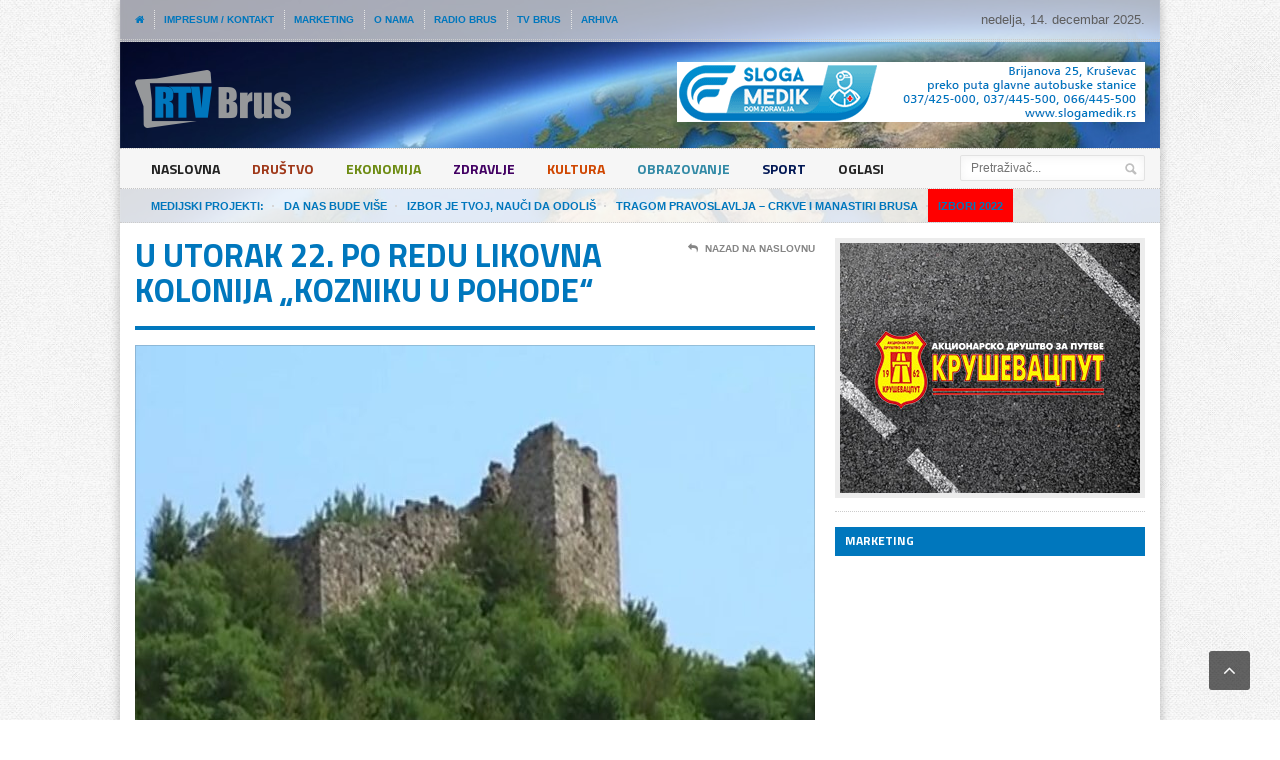

--- FILE ---
content_type: text/html; charset=UTF-8
request_url: http://www.rtvbrus.co.rs/kultura/u-utorak-22-po-redu-likovna-kolonija-kozniku-u-pohode-12006/
body_size: 32738
content:

<!DOCTYPE html>

<!--[if IE 7]>

<html class="ie ie7" lang="sr-RS">

<![endif]-->

<!--[if IE 8]>

<html class="ie ie8" lang="sr-RS">

<![endif]-->

<!--[if !(IE 7) | !(IE 8)  ]><!-->



<!-- BEGIN html -->

<html xmlns="http://www.w3.org/1999/xhtml" lang="sr-RS">

<!--<![endif]-->

	<!-- BEGIN head -->

	<head>

		<!-- Global site tag (gtag.js) - Google Analytics -->
<script async src="https://www.googletagmanager.com/gtag/js?id=UA-113293336-1"></script>
<script>
  window.dataLayer = window.dataLayer || [];
  function gtag(){dataLayer.push(arguments);}
  gtag('js', new Date());

  gtag('config', 'UA-113293336-1');
</script>


		<!-- Meta Tags -->

		<meta http-equiv="content-type" content="text/html; charset=UTF-8" />

		<meta name="viewport" content="width=device-width, initial-scale=1, maximum-scale=1" />

		

		<!-- Favicon -->

		
			<link rel="shortcut icon" href="http://www.rtvbrus.co.rs/wp-content/themes/rtvbrus/images/favicon.png" type="image/x-icon" />

		
		

		<link rel="alternate" type="application/rss+xml" href="http://www.rtvbrus.co.rs/feed/" title="RTV Brus poslednjih postova" />

		<link rel="alternate" type="application/rss+xml" href="http://www.rtvbrus.co.rs/comments/feed/" title="RTV Brus poslednjih komentara" />

		<link rel="pingback" href="http://www.rtvbrus.co.rs/xmlrpc.php" />



		<title>U utorak 22. po redu likovna kolonija „Kozniku u pohode“ &#8211; RTV Brus</title>
<link rel="stylesheet" id="wp-forecast-css" href="http://www.rtvbrus.co.rs/wp-content/plugins/wp-forecast/wp-forecast-default.css" type="text/css" media="screen" />
<link rel='dns-prefetch' href='//fonts.googleapis.com' />
<link rel='dns-prefetch' href='//s.w.org' />
<link rel="alternate" type="application/rss+xml" title="RTV Brus &raquo; dovod" href="http://www.rtvbrus.co.rs/feed/" />
<link rel="alternate" type="application/rss+xml" title="RTV Brus &raquo; dovod komentara" href="http://www.rtvbrus.co.rs/comments/feed/" />
		<script type="text/javascript">
			window._wpemojiSettings = {"baseUrl":"https:\/\/s.w.org\/images\/core\/emoji\/2.3\/72x72\/","ext":".png","svgUrl":"https:\/\/s.w.org\/images\/core\/emoji\/2.3\/svg\/","svgExt":".svg","source":{"concatemoji":"http:\/\/www.rtvbrus.co.rs\/wp-includes\/js\/wp-emoji-release.min.js?ver=8c9035913449a01dfafe8f5aac90f14b"}};
			!function(a,b,c){function d(a,b){var c=String.fromCharCode;l.clearRect(0,0,k.width,k.height),l.fillText(c.apply(this,a),0,0);var d=k.toDataURL();l.clearRect(0,0,k.width,k.height),l.fillText(c.apply(this,b),0,0);var e=k.toDataURL();return d===e}function e(a){var b;if(!l||!l.fillText)return!1;switch(l.textBaseline="top",l.font="600 32px Arial",a){case"flag":return!(b=d([55356,56826,55356,56819],[55356,56826,8203,55356,56819]))&&(b=d([55356,57332,56128,56423,56128,56418,56128,56421,56128,56430,56128,56423,56128,56447],[55356,57332,8203,56128,56423,8203,56128,56418,8203,56128,56421,8203,56128,56430,8203,56128,56423,8203,56128,56447]),!b);case"emoji":return b=d([55358,56794,8205,9794,65039],[55358,56794,8203,9794,65039]),!b}return!1}function f(a){var c=b.createElement("script");c.src=a,c.defer=c.type="text/javascript",b.getElementsByTagName("head")[0].appendChild(c)}var g,h,i,j,k=b.createElement("canvas"),l=k.getContext&&k.getContext("2d");for(j=Array("flag","emoji"),c.supports={everything:!0,everythingExceptFlag:!0},i=0;i<j.length;i++)c.supports[j[i]]=e(j[i]),c.supports.everything=c.supports.everything&&c.supports[j[i]],"flag"!==j[i]&&(c.supports.everythingExceptFlag=c.supports.everythingExceptFlag&&c.supports[j[i]]);c.supports.everythingExceptFlag=c.supports.everythingExceptFlag&&!c.supports.flag,c.DOMReady=!1,c.readyCallback=function(){c.DOMReady=!0},c.supports.everything||(h=function(){c.readyCallback()},b.addEventListener?(b.addEventListener("DOMContentLoaded",h,!1),a.addEventListener("load",h,!1)):(a.attachEvent("onload",h),b.attachEvent("onreadystatechange",function(){"complete"===b.readyState&&c.readyCallback()})),g=c.source||{},g.concatemoji?f(g.concatemoji):g.wpemoji&&g.twemoji&&(f(g.twemoji),f(g.wpemoji)))}(window,document,window._wpemojiSettings);
		</script>
		<style type="text/css">
img.wp-smiley,
img.emoji {
	display: inline !important;
	border: none !important;
	box-shadow: none !important;
	height: 1em !important;
	width: 1em !important;
	margin: 0 .07em !important;
	vertical-align: -0.1em !important;
	background: none !important;
	padding: 0 !important;
}
</style>
<link rel='stylesheet' id='contact-form-7-css'  href='http://www.rtvbrus.co.rs/wp-content/plugins/contact-form-7/includes/css/styles.css?ver=4.9.2' type='text/css' media='all' />
<link rel='stylesheet' id='google-fonts-2-css'  href='http://fonts.googleapis.com/css?family=Titillium+Web&#038;subset=latin%2Clatin-ext&#038;ver=8c9035913449a01dfafe8f5aac90f14b' type='text/css' media='all' />
<link rel='stylesheet' id='reset-css'  href='http://www.rtvbrus.co.rs/wp-content/themes/rtvbrus/css/reset.css?ver=8c9035913449a01dfafe8f5aac90f14b' type='text/css' media='all' />
<link rel='stylesheet' id='font-awesome-css'  href='http://www.rtvbrus.co.rs/wp-content/themes/rtvbrus/css/font-awesome.min.css?ver=8c9035913449a01dfafe8f5aac90f14b' type='text/css' media='all' />
<link rel='stylesheet' id='main-stylesheet-css'  href='http://www.rtvbrus.co.rs/wp-content/themes/rtvbrus/css/main-stylesheet.css?ver=8c9035913449a01dfafe8f5aac90f14b' type='text/css' media='all' />
<link rel='stylesheet' id='shortcode-css'  href='http://www.rtvbrus.co.rs/wp-content/themes/rtvbrus/css/shortcode.css?ver=8c9035913449a01dfafe8f5aac90f14b' type='text/css' media='all' />
<link rel='stylesheet' id='lightbox-css'  href='http://www.rtvbrus.co.rs/wp-content/themes/rtvbrus/css/lightbox.css?ver=8c9035913449a01dfafe8f5aac90f14b' type='text/css' media='all' />
<link rel='stylesheet' id='dat-menu-css'  href='http://www.rtvbrus.co.rs/wp-content/themes/rtvbrus/css/dat-menu.css?ver=8c9035913449a01dfafe8f5aac90f14b' type='text/css' media='all' />
<link rel='stylesheet' id='responsive-css'  href='http://www.rtvbrus.co.rs/wp-content/themes/rtvbrus/css/responsive.css?ver=8c9035913449a01dfafe8f5aac90f14b' type='text/css' media='all' />
<!--[if lt IE 8]>
<link rel='stylesheet' id='ie-only-styles-css'  href='http://www.rtvbrus.co.rs/wp-content/themes/rtvbrus/css/ie-ancient.css?ver=8c9035913449a01dfafe8f5aac90f14b' type='text/css' media='all' />
<![endif]-->
<link rel='stylesheet' id='dynamic-css-css'  href='http://www.rtvbrus.co.rs/wp-admin/admin-ajax.php?action=ot_dynamic_css&#038;ver=8c9035913449a01dfafe8f5aac90f14b' type='text/css' media='all' />
<link rel='stylesheet' id='style-css'  href='http://www.rtvbrus.co.rs/wp-content/themes/rtvbrus/style.css?ver=8c9035913449a01dfafe8f5aac90f14b' type='text/css' media='all' />
<script type='text/javascript'>
/* <![CDATA[ */
var ot = {"THEME_NAME":"legatus","adminUrl":"http:\/\/www.rtvbrus.co.rs\/wp-admin\/admin-ajax.php","gallery_id":"","galleryCat":"","imageUrl":"http:\/\/www.rtvbrus.co.rs\/wp-content\/themes\/rtvbrus\/images\/","cssUrl":"http:\/\/www.rtvbrus.co.rs\/wp-content\/themes\/rtvbrus\/css\/","themeUrl":"http:\/\/www.rtvbrus.co.rs\/wp-content\/themes\/rtvbrus"};
/* ]]> */
</script>
<script type='text/javascript' src='http://www.rtvbrus.co.rs/wp-includes/js/jquery/jquery.js?ver=1.12.4'></script>
<script type='text/javascript' src='http://www.rtvbrus.co.rs/wp-includes/js/jquery/jquery-migrate.min.js?ver=1.4.1'></script>
<script type='text/javascript' src='http://www.rtvbrus.co.rs/wp-content/plugins/wp-forecast/wpf_update.js?ver=9999'></script>
<script type='text/javascript' src='http://www.rtvbrus.co.rs/wp-admin/admin-ajax.php?action=ot_dynamic_js&#038;ver=1'></script>
<link rel='https://api.w.org/' href='http://www.rtvbrus.co.rs/wp-json/' />
<link rel="EditURI" type="application/rsd+xml" title="RSD" href="http://www.rtvbrus.co.rs/xmlrpc.php?rsd" />
<link rel="wlwmanifest" type="application/wlwmanifest+xml" href="http://www.rtvbrus.co.rs/wp-includes/wlwmanifest.xml" /> 
<link rel='prev' title='Medjunarodni dan secanja na Rome žrtve Holokausta u II Svetskom ratu' href='http://www.rtvbrus.co.rs/drustvo/medjunarodni-dan-secanja-na-rome-zrtve-holokausta-u-ii-svetskom-ratu-12003/' />
<link rel='next' title='Srpska pravoslavna crkva i vernici slave Blagu Mariju' href='http://www.rtvbrus.co.rs/drustvo/srpska-pravoslavna-crkva-i-vernici-slave-blagu-mariju-12007/' />

<link rel="canonical" href="http://www.rtvbrus.co.rs/kultura/u-utorak-22-po-redu-likovna-kolonija-kozniku-u-pohode-12006/" />
<link rel='shortlink' href='http://www.rtvbrus.co.rs/?p=12006' />
<link rel="alternate" type="application/json+oembed" href="http://www.rtvbrus.co.rs/wp-json/oembed/1.0/embed?url=http%3A%2F%2Fwww.rtvbrus.co.rs%2Fkultura%2Fu-utorak-22-po-redu-likovna-kolonija-kozniku-u-pohode-12006%2F" />
<link rel="alternate" type="text/xml+oembed" href="http://www.rtvbrus.co.rs/wp-json/oembed/1.0/embed?url=http%3A%2F%2Fwww.rtvbrus.co.rs%2Fkultura%2Fu-utorak-22-po-redu-likovna-kolonija-kozniku-u-pohode-12006%2F&#038;format=xml" />
		<style type="text/css" id="wp-custom-css">
			.izbori {background: #ff0000 !important;}		</style>
		



	<!-- END head -->

	

	<script async src="//pagead2.googlesyndication.com/pagead/js/adsbygoogle.js"></script>

<script>

  (adsbygoogle = window.adsbygoogle || []).push({

    google_ad_client: "ca-pub-2160386695051615",

    enable_page_level_ads: true

  });

</script>

	</head>

	

	<!-- BEGIN body -->

	<body class="post-template-default single single-post postid-12006 single-format-standard">

			

					<!-- BEGIN .boxed -->
		<div class="boxed active">
			
			<!-- BEGIN .header -->
			<div class="header">

				<!-- BEGIN .header-very-top -->
				<div class="header-very-top">

					<!-- BEGIN .wrapper -->
					<div class="wrapper">

						<div class="left">
							<ul class="ot-menu very-top-menu load-responsive" rel="Meni u vrhu"><li><a href="http://www.rtvbrus.co.rs" class="icon-text"><i class="fa fa-home"></i></a></li><li id="menu-item-875" class="menu-item menu-item-type-post_type menu-item-object-page single"><a href="http://www.rtvbrus.co.rs/impresum-kontakt/">Impresum / Kontakt</a></li>
<li id="menu-item-934" class="menu-item menu-item-type-post_type menu-item-object-page single"><a href="http://www.rtvbrus.co.rs/marketing/">Marketing</a></li>
<li id="menu-item-944" class="menu-item menu-item-type-post_type menu-item-object-page single"><a href="http://www.rtvbrus.co.rs/o-nama/">O nama</a></li>
<li id="menu-item-965" class="menu-item menu-item-type-post_type menu-item-object-page single"><a href="http://www.rtvbrus.co.rs/radio-brus/">Radio Brus</a></li>
<li id="menu-item-946" class="menu-item menu-item-type-post_type menu-item-object-page single"><a href="http://www.rtvbrus.co.rs/tv-brus/">TV Brus</a></li>
<li id="menu-item-912" class="menu-item menu-item-type-post_type menu-item-object-page single"><a href="http://www.rtvbrus.co.rs/arhiva/">Arhiva</a></li>
</ul>
						</div>

						
									<div class="right">
										nedelja, 14. decembar 2025.									</div>

						<div class="clear-float"></div>
						
					</div>
					<div class="double-split"></div>
				<!-- END .header-very-top -->
				</div>

				<!-- BEGIN .header-middle -->
				<div class="header-middle">
					<div class="wrapper">
													<div class="logo-image">
								<h1>RTV Brus</h1>
								<a href="http://www.rtvbrus.co.rs"><img class="logo" src="http://www.rtvbrus.co.rs/wp-content/themes/rtvbrus/images/logo.png" alt="RTV Brus" /></a>
							</div>
						
						
							<div class="banner">
								<div class="banner-block">
									<a href="#" target="_blank"><img src="http://media.rtvbrus.co.rs/2018/01/Sloga-Medik.png" alt="Sloga Medik" /></a>								</div>

															</div>

						
						<div class="clear-float"></div>
						
					</div>
				<!-- END .header-middle -->
				</div>

				<!-- BEGIN .header-menu -->
				<div class="header-menu thisisfixed">
					<div class="wrapper">
						<ul class="menu main-menu" ><li id="menu-item-868" class="normal-drop   no-description menu-item menu-item-type-post_type menu-item-object-page menu-item-home"><a href="http://www.rtvbrus.co.rs/">Naslovna</a></li>
<li id="menu-item-869" class="normal-drop   no-description menu-item menu-item-type-taxonomy menu-item-object-category" style="background:#9f3819; color:#9f3819; "><a href="http://www.rtvbrus.co.rs/rubrike/drustvo/">Društvo</a></li>
<li id="menu-item-870" class="normal-drop   no-description menu-item menu-item-type-taxonomy menu-item-object-category" style="background:#6d8b13; color:#6d8b13; "><a href="http://www.rtvbrus.co.rs/rubrike/ekonomija/">Ekonomija</a></li>
<li id="menu-item-874" class="normal-drop   no-description menu-item menu-item-type-taxonomy menu-item-object-category" style="background:#420063; color:#420063; "><a href="http://www.rtvbrus.co.rs/rubrike/zdravlje/">Zdravlje</a></li>
<li id="menu-item-871" class="normal-drop   no-description menu-item menu-item-type-taxonomy menu-item-object-category current-post-ancestor current-menu-parent current-post-parent" style="background:#cf4600; color:#cf4600; "><a href="http://www.rtvbrus.co.rs/rubrike/kultura/">Kultura</a></li>
<li id="menu-item-872" class="normal-drop   no-description menu-item menu-item-type-taxonomy menu-item-object-category" style="background:#338aa6; color:#338aa6; "><a href="http://www.rtvbrus.co.rs/rubrike/obrazovanje/">Obrazovanje</a></li>
<li id="menu-item-873" class="normal-drop   no-description menu-item menu-item-type-taxonomy menu-item-object-category" style="background:#021855; color:#021855; "><a href="http://www.rtvbrus.co.rs/rubrike/sport/">Sport</a></li>
<li id="menu-item-9998" class="normal-drop   no-description menu-item menu-item-type-taxonomy menu-item-object-category"><a href="http://www.rtvbrus.co.rs/rubrike/oglasi/">Oglasi</a></li>
</ul>
													<div class="right menu-search">
								<form method="get" action="http://www.rtvbrus.co.rs" name="searchform" >
									<input type="text" value="" placeholder="Pretraživač..." name="s" id="s"/>
									<input type="submit" class="search-button" value="&nbsp;" />
								</form>
							</div>
						
						<div class="clear-float"></div>

					</div>
				<!-- END .header-menu -->
				</div>

				<!-- BEGIN .header-undermenu -->
				<div class="header-undermenu">
					<div class="wrapper">
							<ul class="secondary-menu" ><li id="menu-item-10119" class="menu-item menu-item-type-post_type menu-item-object-page menu-item-10119"><a href="http://www.rtvbrus.co.rs/svi-medijski-projekti/"><i>Medijski projekti:</i></a></li>
<li id="menu-item-12635" class="menu-item menu-item-type-taxonomy menu-item-object-category menu-item-12635"><a href="http://www.rtvbrus.co.rs/rubrike/medijski-projekti/da-nas-bude-vise/"><i>Da nas bude više</i></a></li>
<li id="menu-item-10216" class="menu-item menu-item-type-taxonomy menu-item-object-category menu-item-10216"><a href="http://www.rtvbrus.co.rs/rubrike/medijski-projekti/izbor-je-tvoj-nauci-da-odolis/"><i>IZBOR JE TVOJ, NAUČI DA ODOLIŠ</i></a></li>
<li id="menu-item-10408" class="menu-item menu-item-type-taxonomy menu-item-object-category menu-item-10408"><a href="http://www.rtvbrus.co.rs/rubrike/medijski-projekti/tragom-pravoslavlja-crkve-i-manastiri-brusa/"><i>Tragom pravoslavlja &#8211; crkve i manastiri Brusa</i></a></li>
<li id="menu-item-11255" class="izbori menu-item menu-item-type-taxonomy menu-item-object-category menu-item-11255"><a href="http://www.rtvbrus.co.rs/rubrike/izbori-2022/"><i>Izbori 2022</i></a></li>
</ul>						
						<div class="clear-float"></div>

					</div>
				<!-- END .header-undermenu -->
				</div>
				
			<!-- END .header -->
			</div>


	

			<!-- BEGIN .content -->
			<div class="content">
				
				<!-- BEGIN .wrapper -->
				<div class="wrapper">
						
					
					<!-- BEGIN .main-content-left -->
					<div class="main-content-left">
																						


			<div class="content-article-title">
			<h2>U utorak 22. po redu likovna kolonija „Kozniku u pohode“</h2>
			<div class="right-title-side">
				<a href="http://www.rtvbrus.co.rs"><i class="fa fa-reply"></i>Nazad na naslovnu</a>
							</div>
		</div>
	 				
			<div class="main-article-content">
									<div class="article-photo">
				<img class="setborder" src="https://media.rtvbrus.co.rs/2019/08/BUBILI-Koznik.mpg_snapshot_02.35.444-680x500_c.jpg" alt="U utorak 22. po redu likovna kolonija „Kozniku u pohode“" />	</div>
									<!-- BEGIN .article-controls -->
					<div class="article-controls">
													<div class="date">
								<div class="calendar-date">03. avgusta</div>
								<div class="calendar-time">
									<font>12:16</font>
									<font>2022</font>
								</div>
							</div>
												<div class="right-side">
															<div class="colored">
																								<a href="javascript:printArticle();" class="icon-link"><i class="fa fa-print"></i>Štampanje sadržaja</a>
																							</div>
							
							<div>
								<a  href="http://www.rtvbrus.co.rs/author/rtvbrus/" title="Članci od RTV Brus" rel="author" class="icon-link"><i class="fa fa-user"></i> Autor: RTV Brus</a>															</div>
						</div>

						<div class="clear-float"></div>

					<!-- END .article-controls -->
					</div>
								<!-- BEGIN .shortcode-content -->
				<div class="shortcode-content">
							
					<p style="text-align: justify;">Istorijsko blago Srbije, smešteno na obroncima Kopaonika, srednjevekovni grad Koznik, decenijska je inspiracija umetnicima – slikarima, pesnicima, glumcima, ali i putnicima koji se zateknu u kopaoničkom kraju. Jedna od manifestacija koje slave lepotu, istorijsku i kulturnu vrednost ovog utvrđenja je i pesničko-likovna kolonija „Kozniku u pohode“ koja se već 22 godine održava početkom avgusta u organizaciji Centra za kulturu a pod pokroviteljstvom opštine Brus.</p>
		
				<!-- END .shortcode-content -->
				</div>
					
			</div>
			<!-- BEGIN .main-nosplit -->
			<div class="main-nosplit">
																				
					<div class="article-share-bottom" id="share">
				
				<b>Podeli</b>

				<span class="social-icon">
					<a href="http://www.facebook.com/sharer/sharer.php?u=http://www.rtvbrus.co.rs/kultura/u-utorak-22-po-redu-likovna-kolonija-kozniku-u-pohode-12006/" data-url="http://www.rtvbrus.co.rs/kultura/u-utorak-22-po-redu-likovna-kolonija-kozniku-u-pohode-12006/" class="social-button ot-share" style="background:#495fbd;"><i class="fa fa-facebook"></i><font>Podeli</font></a>
					
				</span>

				<span class="social-icon">
					<a href="#" data-hashtags="" data-url="http://www.rtvbrus.co.rs/kultura/u-utorak-22-po-redu-likovna-kolonija-kozniku-u-pohode-12006/" data-via="" data-text="U utorak 22. po redu likovna kolonija „Kozniku u pohode“" class="social-button ot-tweet" style="background:#43bedd;"><i class="fa fa-twitter"></i><font>Tvitni</font></a>
					
				</span>

				<span class="social-icon">
					<a href="https://plus.google.com/share?url=http://www.rtvbrus.co.rs/kultura/u-utorak-22-po-redu-likovna-kolonija-kozniku-u-pohode-12006/" class="social-button ot-pluss" style="background:#df6149;"><i class="fa fa-google-plus"></i><font>+1</font></a>
					
				</span>

				<span class="social-icon">
					<a href="http://pinterest.com/pin/create/button/?url=http://www.rtvbrus.co.rs/kultura/u-utorak-22-po-redu-likovna-kolonija-kozniku-u-pohode-12006/&media=https://media.rtvbrus.co.rs/2019/08/BUBILI-Koznik.mpg_snapshot_02.35.444.jpg&description=U utorak 22. po redu likovna kolonija „Kozniku u pohode“" data-url="http://www.rtvbrus.co.rs/kultura/u-utorak-22-po-redu-likovna-kolonija-kozniku-u-pohode-12006/" class="social-button ot-pin" style="background:#d23131;"><i class="fa fa-pinterest"></i><font>Podeli</font></a>

				</span>

				<span class="social-icon">
					<a href="http://www.linkedin.com/shareArticle?mini=true&url=http://www.rtvbrus.co.rs/kultura/u-utorak-22-po-redu-likovna-kolonija-kozniku-u-pohode-12006/&title=U utorak 22. po redu likovna kolonija „Kozniku u pohode“" class="social-button ot-link" style="background:#264c84;" data-url="http://www.rtvbrus.co.rs/kultura/u-utorak-22-po-redu-likovna-kolonija-kozniku-u-pohode-12006/"><i class="fa fa-linkedin"></i><font>Podeli</font></a>
					
				</span>

				<div class="clear-float"></div>

			</div>
							<!-- END .main-nosplit -->
			</div>
			

			
	<div class="content-article-title">
		<h2>Iz iste rubrike</h2>
		<div class="right-title-side">
			<a href="#top"><i class="fa fa-angle-up"></i>Vrati na vrh</a>
		</div>
	</div>

	<div class="related-block">
		
		<!-- BEGIN .article-array -->
		<ul class="article-array">
						<li>
					<a href="http://www.rtvbrus.co.rs/kultura/bruski-centar-za-kulturu-pripremio-bogat-repertoar-za-jun-11781/">Bruski Centar za kulturu pripremio bogat repertoar za jun</a>
									</li>
							<li>
					<a href="http://www.rtvbrus.co.rs/kultura/zlatne-ruke-zivadinke-cajic-2771/">“Zlatne ruke” Živadinke Čajić</a>
									</li>
							<li>
					<a href="http://www.rtvbrus.co.rs/kultura/najava-kulturna-bastina-balkana-3183/">Najava “Kulturna baština Balkana”</a>
									</li>
					
		<!-- END .article-array -->
		</ul>
		<div class="split-line"></div>

	</div>


											<!-- END .main-content-left -->
					</div>

					
									<!-- BEGIN .main-content-right -->
					<div class="main-content-right">

													<!-- BEGIN .main-nosplit -->
							<div class="main-nosplit">
								<div class="widget-1 first panel"><div class="banner">
					<div class="banner-block">
						<a href="http://www.krusevacput.co.rs" target="_blank"><img src="http://media.rtvbrus.co.rs/2018/01/krusevac_put_baner.jpg" alt="Banner"/></a>
					</div></div></div><div class="widget_text widget-2 panel"><h3>Marketing</h3><div class="textwidget custom-html-widget"><script async src="//pagead2.googlesyndication.com/pagead/js/adsbygoogle.js"></script>
<!-- Baner 300x250 -->
<ins class="adsbygoogle"
     style="display:inline-block;width:300px;height:250px"
     data-ad-client="ca-pub-2160386695051615"
     data-ad-slot="5036862008"></ins>
<script>
(adsbygoogle = window.adsbygoogle || []).push({});
</script></div></div>		
	<div class="widget-3 last panel">		<h3>Najnovije vesti</h3>		<div>
												<!-- BEGIN .article-middle-block -->
			<div class="article-side-block">



									<div class="article-photo">
						<a href="http://www.rtvbrus.co.rs/drustvo/u-brusu-odrzana-prezentacija-javnog-poziva-za-sufinansiranje-mera-energetske-sanacije-porodicnih-kuca-i-stanova-19221/" title="Prikaži sliku">
							<img src="http://www.rtvbrus.co.rs/wp-content/themes/rtvbrus/images/no-image-310x150.jpg" class="malaslika" alt="U Brusu održana prezentacija Javnog poziva za sufinansiranje mera energetske sanacije porodičnih kuća i stanova" title="U Brusu održana prezentacija Javnog poziva za sufinansiranje mera energetske sanacije porodičnih kuća i stanova" />
						</a>
					</div>
							
				<div class="article-header">
					<h4><a href="http://www.rtvbrus.co.rs/drustvo/u-brusu-odrzana-prezentacija-javnog-poziva-za-sufinansiranje-mera-energetske-sanacije-porodicnih-kuca-i-stanova-19221/">U Brusu održana prezentacija Javnog poziva za sufinansiranje mera energetske sanacije porodičnih kuća i stanova</a></h4>
                </div>

			<!-- END .article-middle-block -->
			</div>


									<!-- BEGIN .article-middle-block -->
			<div class="article-side-block">



									<div class="article-photo">
						<a href="http://www.rtvbrus.co.rs/drustvo/bruski-srednjoskolci-na-naucnom-kampu-istrazivacke-stanice-petnica-19214/" title="Prikaži sliku">
							<img src="https://media.rtvbrus.co.rs/2019/10/Srednja-skola-310x150_c.jpg" class="malaslika" alt="Bruski srednjoškolci na Naučnom kampu Istraživačke stanice Petnica" title="Bruski srednjoškolci na Naučnom kampu Istraživačke stanice Petnica" />
						</a>
					</div>
							
				<div class="article-header">
					<h4><a href="http://www.rtvbrus.co.rs/drustvo/bruski-srednjoskolci-na-naucnom-kampu-istrazivacke-stanice-petnica-19214/">Bruski srednjoškolci na Naučnom kampu Istraživačke stanice Petnica</a></h4>
                </div>

			<!-- END .article-middle-block -->
			</div>


									<!-- BEGIN .article-middle-block -->
			<div class="article-side-block">



									<div class="article-photo">
						<a href="http://www.rtvbrus.co.rs/drustvo/zakazana-javna-prezentacija-programa-za-energetsku-sanaciju-stambenih-objekata-19210/" title="Prikaži sliku">
							<img src="https://media.rtvbrus.co.rs/2025/12/energy-label-6156377-640-310x150_c.png" class="malaslika" alt="Zakazana Javna prezentacija Programa za energetsku sanaciju stambenih objekata" title="Zakazana Javna prezentacija Programa za energetsku sanaciju stambenih objekata" />
						</a>
					</div>
							
				<div class="article-header">
					<h4><a href="http://www.rtvbrus.co.rs/drustvo/zakazana-javna-prezentacija-programa-za-energetsku-sanaciju-stambenih-objekata-19210/">Zakazana Javna prezentacija Programa za energetsku sanaciju stambenih objekata</a></h4>
                </div>

			<!-- END .article-middle-block -->
			</div>


									<!-- BEGIN .article-middle-block -->
			<div class="article-side-block">



									<div class="article-photo">
						<a href="http://www.rtvbrus.co.rs/nekategorizovano/javna-rasprava-o-predlogu-odluke-o-budzetu-opstine-brus-za-narednu-godinu-19195/" title="Prikaži sliku">
							<img src="https://media.rtvbrus.co.rs/2025/12/bscap0068-310x150_c.jpg" class="malaslika" alt="Javna rasprava o Predlogu Odluke o budžetu opštine Brus za narednu godinu" title="Javna rasprava o Predlogu Odluke o budžetu opštine Brus za narednu godinu" />
						</a>
					</div>
							
				<div class="article-header">
					<h4><a href="http://www.rtvbrus.co.rs/nekategorizovano/javna-rasprava-o-predlogu-odluke-o-budzetu-opstine-brus-za-narednu-godinu-19195/">Javna rasprava o Predlogu Odluke o budžetu opštine Brus za narednu godinu</a></h4>
                </div>

			<!-- END .article-middle-block -->
			</div>


									<!-- BEGIN .article-middle-block -->
			<div class="article-side-block">



									<div class="article-photo">
						<a href="http://www.rtvbrus.co.rs/drustvo/u-narodnoj-biblioteci-promovisan-roman-otkup-potkupa-19186/" title="Prikaži sliku">
							<img src="https://media.rtvbrus.co.rs/2025/12/bscap0075-310x150_c.jpg" class="malaslika" alt="U Narodnoj biblioteci promovisan roman &#8222;Otkup potkupa&#8220;" title="U Narodnoj biblioteci promovisan roman &#8222;Otkup potkupa&#8220;" />
						</a>
					</div>
							
				<div class="article-header">
					<h4><a href="http://www.rtvbrus.co.rs/drustvo/u-narodnoj-biblioteci-promovisan-roman-otkup-potkupa-19186/">U Narodnoj biblioteci promovisan roman &#8222;Otkup potkupa&#8220;</a></h4>
                </div>

			<!-- END .article-middle-block -->
			</div>


					</div>
	
	</div>		
	
      							<!-- END .main-nosplit -->
							</div>
																													<!-- END .main-content-right -->
					</div>
					
					<div class="clear-float"></div>
					
				<!-- END .wrapper -->
				</div>
				
			<!-- BEGIN .content -->
			</div>

				
			<!-- BEGIN .footer -->
			<div class="footer">
				
				<!-- BEGIN .wrapper -->
				<div class="wrapper">
					
						

					<!-- BEGIN .footer-content -->
					<div class="footer-content">
													<div class="footer-menu">
								<ul class="load-responsive" rel="Meni u futeru"><li id="menu-item-931" class="yt menu-item menu-item-type-custom menu-item-object-custom menu-item-931"><a target="_blank" href="https://www.youtube.com/channel/UCKSgdXDpIklAydr9TIQCIyQ/videos">YouTube</a></li>
<li id="menu-item-932" class="fb menu-item menu-item-type-custom menu-item-object-custom menu-item-932"><a target="_blank" href="https://www.facebook.com/radiotelevizijabrus">Facebook</a></li>
<li id="menu-item-974" class="googleplus menu-item menu-item-type-custom menu-item-object-custom menu-item-974"><a target="_blank" href="https://plus.google.com/u/0/113041790386319312757">Google+</a></li>
</ul>							</div>
						
						
						<div class="left">© 2017 - 2022 Sva prava su zadrzana <b>RTV Brus</b></div>
						
						<div class="right">Pokreće Kum</div>
						
						<div class="clear-float"></div>
						
					<!-- END .footer-content -->
					</div>

					
				<!-- END .wrapper -->
				</div>
				
			<!-- END .footer -->
			</div>
			
		<!-- END .boxed -->
		</div>
		<div class="lightbox">
			<div class="lightcontent-loading">
				<h2 class="light-title">Učitavanje...</h2>
				<a href="#" onclick="javascript:lightboxclose();" class="light-close"><i class="fa fa-times"></i>Zatvori prozor</a>
				<div class="loading-box">
					<h3>Učitavanje sadržaja... Sačekajte!</h3>
					<span>Ovo može da potraje koji trenutak.</span>
					<span class="loading-image"><img src="http://www.rtvbrus.co.rs/wp-content/themes/rtvbrus/images/loading.gif" title="" alt="" /></span>
				</div>
			</div>
			<div class="lightcontent"></div>
		</div>

	<script type='text/javascript'>
/* <![CDATA[ */
var wpcf7 = {"apiSettings":{"root":"http:\/\/www.rtvbrus.co.rs\/wp-json\/contact-form-7\/v1","namespace":"contact-form-7\/v1"},"recaptcha":{"messages":{"empty":"Molimo vas potvrdite da niste robot."}}};
/* ]]> */
</script>
<script type='text/javascript' src='http://www.rtvbrus.co.rs/wp-content/plugins/contact-form-7/includes/js/scripts.js?ver=4.9.2'></script>
<script type='text/javascript' src='http://www.rtvbrus.co.rs/wp-includes/js/jquery/ui/effect.min.js?ver=1.11.4'></script>
<script type='text/javascript' src='http://www.rtvbrus.co.rs/wp-includes/js/jquery/ui/effect-slide.min.js?ver=1.11.4'></script>
<script type='text/javascript' src='http://www.rtvbrus.co.rs/wp-content/themes/rtvbrus/js/admin/jquery.c00kie.js?ver=1.0'></script>
<script type='text/javascript' src='http://www.rtvbrus.co.rs/wp-content/themes/rtvbrus/js/jquery.floating_popup.1.3.min.js?ver=1.0'></script>
<script type='text/javascript' src='http://www.rtvbrus.co.rs/wp-content/themes/rtvbrus/js/theme-scripts.js?ver=8c9035913449a01dfafe8f5aac90f14b'></script>
<script type='text/javascript' src='http://www.rtvbrus.co.rs/wp-content/themes/rtvbrus/js/jquery.event.move.js?ver=1.3.1'></script>
<script type='text/javascript' src='http://www.rtvbrus.co.rs/wp-content/themes/rtvbrus/js/jquery.event.swipe.js?ver=8c9035913449a01dfafe8f5aac90f14b'></script>
<script type='text/javascript' src='http://www.rtvbrus.co.rs/wp-content/themes/rtvbrus/js/isotope.pkgd.min.js?ver=8c9035913449a01dfafe8f5aac90f14b'></script>
<script type='text/javascript' src='http://www.rtvbrus.co.rs/wp-includes/js/imagesloaded.min.js?ver=3.2.0'></script>
<script type='text/javascript' src='http://www.rtvbrus.co.rs/wp-includes/js/masonry.min.js?ver=3.3.2'></script>
<script type='text/javascript' src='http://www.rtvbrus.co.rs/wp-content/themes/rtvbrus/js/jquery.infinitescroll.min.js?ver=8c9035913449a01dfafe8f5aac90f14b'></script>
<script type='text/javascript' src='http://www.rtvbrus.co.rs/wp-content/themes/rtvbrus/js/lightbox.js?ver=8c9035913449a01dfafe8f5aac90f14b'></script>
<script type='text/javascript' src='http://www.rtvbrus.co.rs/wp-content/themes/rtvbrus/js/iscroll.js?ver=8c9035913449a01dfafe8f5aac90f14b'></script>
<script type='text/javascript' src='http://www.rtvbrus.co.rs/wp-content/themes/rtvbrus/js/modernizr.custom.50878.js?ver=8c9035913449a01dfafe8f5aac90f14b'></script>
<script type='text/javascript' src='http://www.rtvbrus.co.rs/wp-content/themes/rtvbrus/js/dat-menu.js?ver=8c9035913449a01dfafe8f5aac90f14b'></script>
<script type='text/javascript' src='http://www.rtvbrus.co.rs/wp-includes/js/comment-reply.min.js?ver=8c9035913449a01dfafe8f5aac90f14b'></script>
<script type='text/javascript' src='http://www.rtvbrus.co.rs/wp-content/themes/rtvbrus/js/ot_gallery.js?ver=1.0'></script>
<script type='text/javascript' src='http://www.rtvbrus.co.rs/wp-content/themes/rtvbrus/js/scripts.js?ver=1.0'></script>
<script type='text/javascript' src='http://www.rtvbrus.co.rs/wp-content/themes/rtvbrus/js/legatus.js?ver=1.0.0'></script>
<script type='text/javascript' src='http://www.rtvbrus.co.rs/wp-includes/js/wp-embed.min.js?ver=8c9035913449a01dfafe8f5aac90f14b'></script>
	<!-- END body -->
	</body>
<!-- END html -->
</html>

--- FILE ---
content_type: text/html; charset=utf-8
request_url: https://www.google.com/recaptcha/api2/aframe
body_size: 266
content:
<!DOCTYPE HTML><html><head><meta http-equiv="content-type" content="text/html; charset=UTF-8"></head><body><script nonce="23cXN2861E-jYz9u_abedw">/** Anti-fraud and anti-abuse applications only. See google.com/recaptcha */ try{var clients={'sodar':'https://pagead2.googlesyndication.com/pagead/sodar?'};window.addEventListener("message",function(a){try{if(a.source===window.parent){var b=JSON.parse(a.data);var c=clients[b['id']];if(c){var d=document.createElement('img');d.src=c+b['params']+'&rc='+(localStorage.getItem("rc::a")?sessionStorage.getItem("rc::b"):"");window.document.body.appendChild(d);sessionStorage.setItem("rc::e",parseInt(sessionStorage.getItem("rc::e")||0)+1);localStorage.setItem("rc::h",'1765704311434');}}}catch(b){}});window.parent.postMessage("_grecaptcha_ready", "*");}catch(b){}</script></body></html>

--- FILE ---
content_type: application/javascript
request_url: http://www.rtvbrus.co.rs/wp-content/themes/rtvbrus/js/theme-scripts.js?ver=8c9035913449a01dfafe8f5aac90f14b
body_size: 20895
content:
jQuery(document).scroll(function() {
	var position = jQuery(window).scrollTop();
	var windowHeight = jQuery(window).height();
	if(position <= 500) {
		jQuery("a[href='#top']").fadeOut('fast');
	}else{
		jQuery("a[href='#top']").fadeIn('fast');
	}
		
	if(position >= jQuery('.header .header-menu.thisisfixed').attr("rel")) {
		jQuery('.floatingmainmenu').show();
		jQuery('.floatingmainmenu_b').show();
	}else{
		jQuery('.floatingmainmenu').hide();
		jQuery('.floatingmainmenu_b').hide();
	}
});

var _legatus_slider_timer;

jQuery(document).ready(function() {
	jQuery("body").append("<a href='#top' class='backtopbutton'><span class='icon-text'><i class='fa fa-angle-up'></i></span></a>");

	jQuery("a[href='#top']").click(function() {
		jQuery("html, body").animate({ scrollTop: 0 }, "slow");
		return false;
	});

	jQuery("a[href='#top']").click(function(){
		jQuery("html, body").animate({ scrollTop: 0 }, "normal");
		return false;
	});

	start();

	// For image borders
	jQuery("img.setborder").each(function() {
		jQuery(this).wrap("<span class='set-image-border'>");
		jQuery(this).parent().css("margin", jQuery(this).css("margin")).css("padding", jQuery(this).css("padding")).css("float", jQuery(this).css("float"));
		if(jQuery(this).css("position") == "absolute"){
			jQuery(this).parent().css("position", "absolute");
			jQuery(this).css("position", "relative");
		}
		jQuery(this).css("margin", "0px").css("padding", "0px").css("float", "none").css("position", "relative");
	});

	jQuery('.gallery-preview-control').click(function(){
		var theElement = jQuery(this);
		var theList = theElement.parent().find('.gallery-thumbs > ul > li');
		var theFullsize = theElement.parent().find('ul.full-size > li');
		var theActive = theElement.parent().find('.gallery-thumbs > ul > li.active').index();
		if(theElement.attr("href") == "#gallery-left"){
			if(theActive <= 0){
				var prevElement = false;
			}else{
				var prevElement = true;
			}

			theList.each(function(){
				if(jQuery(this).index() == theActive){
					theFullsize.removeClass('active');
					jQuery(this).removeClass("active");
					if(prevElement){
						jQuery(this).prev().addClass("active");
						theFullsize.eq(jQuery(this).index()-1).addClass('active');
					}else{
						theList.eq(theList.size()-1).addClass("active");
						theFullsize.eq(theList.size()-1).addClass('active');
					}
				}
			});
		}else{
			if(theActive >= theList.size()-1){
				var nextElement = false;
			}else{
				var nextElement = true;
			}

			theList.each(function(){
				if(jQuery(this).index() == theActive){
					theFullsize.removeClass('active');
					jQuery(this).removeClass("active");
					if(nextElement){
						jQuery(this).next().addClass("active");
						theFullsize.eq(jQuery(this).index()+1).addClass('active');
					}else{
						theList.eq(0).addClass("active");
						theFullsize.eq(0).addClass('active');
					}
				}
			});
		}
		return false;
	});

	// jQuery('.youtube-video, .youtube-video iframe').click(function(){
	// 	jQuery(this).find("iframe").animate({width: 680, height: 383}, 'slow');
	// });


	// Legatus custom tooltips
	jQuery("body").append("<div id='_legatus-tooltip'></div>");
	jQuery(".legatus-tooltip").mouseenter(function(){
		if(jQuery(this).attr("title")){
			var offset = jQuery(this).offset();
			jQuery("#_legatus-tooltip").html(jQuery(this).attr("title"));
			jQuery(this).attr("title", "");
			jQuery("#_legatus-tooltip").addClass("active");
			jQuery("#_legatus-tooltip").css("left", offset.left+"px").css("top", offset.top+"px");
			var wii = (parseInt(jQuery(this).css("width"))/2);
			var wiiii = ((parseInt(jQuery("#_legatus-tooltip").css("width"))+parseInt(jQuery("#_legatus-tooltip").css("padding-right"))+parseInt(jQuery("#_legatus-tooltip").css("padding-left")))/2);
			//alert(wii);
			jQuery("#_legatus-tooltip").css("margin-left", ((wiiii-wii)*(-1))+"px");
		}
	}).mouseleave(function(){
		jQuery("#_legatus-tooltip").removeClass("active");
		jQuery(this).attr("title", jQuery("#_legatus-tooltip").html());
		//jQuery("#_legatus-tooltip").html("");
	});


	// For slider
	if(jQuery(".slider-container")){
		// Builds slider controls
		var this_count = jQuery(".slider-container .slider-content ul li").size();
		jQuery(".slider-container .slider-content ul li").each(function () {
			if(jQuery(this).index() == 0){var clss = " active";}else{var clss = "";}
			jQuery("ul.slider-controls").append("<li class='slider-control"+clss+"'><a href='#'>"+(jQuery(this).index())+"</a></li>");
		});

		// Slider controls
		jQuery(".slider-controls a").click(function (){
			stopSlider();
			var this_index = jQuery(this).parent().index();
			var this_height = jQuery(".slider-container .slider-content ul li").height();
			jQuery(this).parent().parent().find("li").removeClass("active");
			jQuery(this).parent().addClass("active");
			jQuery(".slider-container .slider-content ul").css("top", "-"+(this_index*this_height)+"px");
			return false;
		});

		// Slider loading bar
		if(_legatus_slider_autostart){
			setTimeout("startSlider()", _legatus_slider_interval);
			if(_legatus_slider_loading){
				jQuery(".slider-container .slider-content").append("<div class='slider-loading'></div>");
				sliderLoading();
			}
		}
	}

	window.startposvv = parseInt(jQuery(".images-scroll").css("margin-left"));

	jQuery(".images-scroll li a").click(function() {
		jQuery(this).parent().parent().find("li").removeClass("active");
		jQuery(this).parent().addClass("active");
		jQuery(this).parent().parent().parent().find(".images-content > li").removeClass("active");
		jQuery(this).parent().parent().parent().find(".images-content > li").eq(jQuery(this).parent().index()).addClass("active");
		var step = ((-250)*(jQuery(this).parent().index()))+window.startposvv;
		//alert(step);
		jQuery(this).parent().parent().css("margin-left", step+"px");
		return false;
	});
	



	jQuery(".gallery-navi-right").click(function (){
		var thiscount = parseInt(jQuery(this).parent().find("ul li").size())-1;
		var thisindex = parseInt(jQuery(this).parent().find("ul li.active").index());
		var thisnext = (thisindex >= thiscount)?(0):(thisindex+1);
		
		jQuery(this).parent().find("ul li.active").addClass("current");
		jQuery(this).parent().find("ul li.current").removeClass("active");
		jQuery(this).parent().find("ul li").eq(thisnext).addClass("active");
		jQuery(this).parent().find("ul li.current").removeClass("current");
		return false;
	});
	
	jQuery(".gallery-navi-left").click(function (){
		var thiscount = parseInt(jQuery(this).parent().find("ul li").size())-1;
		var thisindex = parseInt(jQuery(this).parent().find("ul li.active").index());
		var thisnext = (thisindex <= 0)?(thiscount):(thisindex-1);
		
		jQuery(this).parent().find("ul li.active").addClass("current");
		jQuery(this).parent().find("ul li.current").removeClass("active");
		jQuery(this).parent().find("ul li").eq(thisnext).addClass("active");
		jQuery(this).parent().find("ul li.current").removeClass("current");
		return false;
	});



	jQuery("#calendar_wrap tbody td").each(function() {
		var el_this = jQuery(this);
		if(!el_this.hasClass("pad")){
			el_this.html("<span>"+el_this.html()+"</span>");
		}
	});


	// Breaking News Scroller
	jQuery(".breaking-news .breaking-block").each(function() {
		var thisitem = jQuery(this);
		thisitem.find("ul li").css("width", thisitem.width()+"px");
	});

	jQuery(".breaking-controls a").click(function() {
		var thisitem = jQuery(this);
		var itemul = thisitem.parent().parent().find(".breaking-block ul");
		var items = itemul.find("li");
		var sega = (items.size()-1)*(items.width()+parseInt(items.css("margin-right")));
		if(thisitem.hasClass("breaking-arrow-left")){
			if(0 >= Math.abs(parseInt(itemul.css("margin-left")))){
				itemul.css("margin-left", (sega*(-1))+"px");
			}else{
				itemul.css("margin-left", (parseInt(itemul.css("margin-left"))+(items.width()+parseInt(items.css("margin-right"))))+"px");
			}
		}else{
			if(sega <= Math.abs(parseInt(itemul.css("margin-left")))){
				itemul.css("margin-left", "0px");
			}else{
				itemul.css("margin-left", (parseInt(itemul.css("margin-left"))+(items.width()+parseInt(items.css("margin-right")))*(-1))+"px");
			}
		}
		return false;
	});


	// Share buttons in article
	if(jQuery(".social-icons-float").length != 0){
		var boooo = jQuery(".social-icons-float").offset().top-31;

		jQuery(window).scroll(function () {
			//console.log(jQuery(this).css("top"));
			var position = jQuery(window).scrollTop();
			if(position >= boooo){
				jQuery(".social-icons-float").css("position", "fixed").css("top", "30px").css("left", "50%").css("margin-left", "-620px");
				jQuery(".logged-in .social-icons-float").css("top", "58px");
			}else{
				jQuery(".social-icons-float").css("position", "absolute").css("top", "70px").css("left", "-115px").css("margin-left", "0px");
			}
		});
	}

	jQuery("a[href='#closejumplist']").click(function() {
		jQuery(this).parent().find("ul").toggle();
		return false;
	});


	jQuery('.tab-block li a').click(function() {
		var theitem = jQuery(this);
		theitem.parent().parent().find("li").removeClass("active");
		theitem.parent().addClass("active");
		theitem.parent().parent().parent().parent().find(".tab-content > ul > li").removeClass("active");
		theitem.parent().parent().parent().parent().find(".tab-content > ul > li").eq(theitem.parent().index()).addClass("active");
		return false;
	});

	
	jQuery(".accordion > div > a").click(function (){
		var thiselement = jQuery(this);
		if(thiselement.parent().hasClass("active")){
			thiselement.parent().toggleClass('active');
			return false;
		}
		thiselement.parent().parent().children().removeClass('active');
		thiselement.parent().toggleClass('active');
		return false;
	});

	
	jQuery(".alert-box > a.closebutton").click(function (){
		var thiselement = jQuery(this);
		thiselement.parent().hide();
		return false;
	});

	
	// for toggle
	jQuery(".toggle > a").click(function (){
		var thiselement = jQuery(this);
		thiselement.parent().toggleClass('active');
		return false;
	});


	jQuery(".gallery-box-thumbs").each(function() {
		var thiselement = jQuery(this);
		var newvalue = thiselement.find("ul li").size()*(parseInt(thiselement.find("ul li").css("width"))+parseInt(thiselement.find("ul li").css("margin-right")));
		thiselement.find("ul").css("width", newvalue+"px");
		if(thiselement.find("ul li").size() > 13){
			thiselement.find(".control-right").addClass("active");
		}
	});



	jQuery(".gallery-box-thumbs .control-right").click(function() {
		var thiselement = jQuery(this);
		var ulwidth = parseInt(thiselement.parent().parent().find("ul").width());
		var thewidth = parseInt(thiselement.parent().parent().width());
		var themargin = parseInt(thiselement.parent().find("ul").css("margin-left"));
		console.log(ulwidth+" <= "+(Math.abs(themargin)+thewidth));
		if(ulwidth <= (Math.abs(themargin)+72+thewidth)){
			thiselement.parent().find("ul").css("margin-left", "-"+(ulwidth-thewidth)+"px");
			thiselement.removeClass("active");
		}else{
			thiselement.parent().find("ul").css("margin-left", (themargin-72)+"px");
		}
		thiselement.parent().find(".control-left").addClass("active");
		return false;
	});

	jQuery(".gallery-box-thumbs .control-left").click(function() {
		var thiselement = jQuery(this);
		var ulwidth = parseInt(thiselement.parent().parent().find("ul").width());
		var thewidth = parseInt(thiselement.parent().parent().width());
		var themargin = parseInt(thiselement.parent().find("ul").css("margin-left"));
		console.log(themargin+" <= "+(Math.abs(themargin)+thewidth));
		if(themargin+72 >= 0){
			thiselement.parent().find("ul").css("margin-left", "0px");
			thiselement.removeClass("active");
		}else{
			thiselement.parent().find("ul").css("margin-left", (themargin+72)+"px");
		}
		thiselement.parent().find(".control-right").addClass("active");
		return false;
	});
	
	jQuery(".lightbox").click(function () {
		jQuery(".lightbox").css('overflow', 'hidden');
		jQuery("body").css('overflow', 'auto');
		jQuery(".lightbox .lightcontent").fadeOut('fast');
		jQuery(".lightbox").fadeOut('slow');
    }).children().click(function(e) {
		return false;
	});


	jQuery("body").append("<div class='menu-block'></div>");
	jQuery(".header .header-menu").find("ul.main-menu").addClass("load-responsive").attr("rel", "Main Menu").parent().parent().siblings(".header-undermenu").find("ul.secondary-menu").addClass("load-responsive").attr("rel", "Second Menu");
	jQuery(".header .header-menu").clone().appendTo(".header").addClass("thisisfloat").find(".load-responsive").removeClass("load-responsive");
	jQuery(".header .header-menu.thisisfloat").append("<a href='#dat-menu' class='phone-icon icon-text'>&#9776;</div>");

	jQuery("a[href='#show-menu']").click(function () {
		jQuery(this).parent().toggleClass("active");
		jQuery(".menu-block").fadeToggle('fast');
		jQuery("body").toggleClass('setscreen');
		return false;
	});

	// jQuery('.header .header-menu.thisisfixed').each(function() {
	// 	var thiselement = jQuery(this);
	// 	if (!thiselement.hasClass("thisisfloat")) {
	// 		thiselement.attr("rel", thiselement.offset().top);
	// 		thiselement.clone().appendTo('.header').css("display", "none").css("position", "fixed").css("top", "0px").css("left", "0px").css("width", "100%").css("z-index", "20").addClass("floatingmainmenu");
	// 		thiselement.parent().find('.header-undermenu').clone().appendTo('.header').css("display", "none").css("position", "fixed").css("background", "#fff").css("top", "41px").css("left", "0px").css("width", "100%").css("z-index", "20").addClass("floatingmainmenu_b");
	// 		jQuery('.social-icons-float').addClass("morespace");
	// 	}
	// });

	jQuery(".breaking-news").mouseenter(function() {
		thisindex = jQuery(this).attr("rel");
		clearTimeout(elementsActive[thisindex]);
	}).mouseleave(function() {
		thisindex = jQuery(this).attr("rel");
		elementsActive[thisindex] = false;
	});

	jQuery(".custom-block").each(function() {
		var thiselement = jQuery(this);

		var cName = thiselement.find("h3 a").html();
		var cArray = cName.split(" ");

		thiselement.find(".inner-content").css("height", "auto").css("padding-bottom", "12px").animate({
			"padding-bottom": "toggle",
			"height": "toggle"
		}, 1);

		var nName = "";

		for (var i = 0; i < cArray.length; i++) {
			nName += ("<span>"+cArray[i]+"</span>");
		}

		thiselement.find("h3 a").html(nName);

	});

	jQuery(".custom-block").mouseenter(function() {
		var thiselement = jQuery(this);
		thiselement.children("h3").animate({
			"bottom": "toggle",
			"opacity": "toggle"
		}, 400, 'easeInOutQuart', function() {
			
		});
		thiselement.find(".inner-content").animate({
			"padding-bottom": "toggle",
			"height": "toggle"
		}, 400, 'easeInOutQuart', function() {
			
		});
	}).mouseleave(function() {
		var thiselement = jQuery(this);
		thiselement.children("h3").animate({
			"bottom": "toggle",
			"opacity": "toggle"
		}, 400, 'easeInOutQuart', function() {
			
		});
		thiselement.find(".inner-content").animate({
			"padding-bottom": "toggle",
			"height": "toggle"
		}, 400, 'easeInOutQuart', function() {
			
		});
	});

	jQuery(".drop-icons").each(function() {
    	var thiselement = jQuery(this);
    	thiselement.css("cursor", "pointer");
    	thiselement.click(function() {
	    	if(thiselement.find(".icon-block:last-child a").hasClass("light-show")) {
	    		thiselement.attr("data-id", thiselement.find(".icon-block:last-child a").attr("data-id"));
	    		thiselement.addClass("light-show");
	    	} else {
	    		window.location.href = thiselement.find(".icon-block:last-child a").attr("href");	
	    	}

    	});
 	});
	
});

function start() {
	z = 0;
	jQuery('.breaking-block ul').each(function(){
		var thisitem = jQuery(this);
		var thisindex = z;
		z++;
		if(thisitem.find("li").size() > 0){

			if(!breakingStart)return false;
			var theBreakingMargin = parseInt(thisitem.find("li").css("margin-right"));

			var theBreakingWidth = parseInt(thisitem.parent().css("width"));
			theCount[thisindex] = ((Math.ceil(thisitem.find("li").size())/2)*(theBreakingWidth+theBreakingMargin));

			if(elementsToClone[thisindex]){
				jQuery(this).parent().parent().addClass("isscrolling");
				jQuery('.breaking-block').eq(thisindex).parent().attr("rel", thisindex);
				thisitem.find("li").clone().appendTo(this);

				elementsToClone[thisindex] = false;
			}
			var theNumber = theCount[thisindex]+breakingOffset[thisindex];

			if(Math.abs(theNumber) <= (Math.abs(breakingScroll[thisindex]))){
				cloneBreakingLine(thisindex);
			}
			
			if(!elementsActive[thisindex]){
				elementsActive[thisindex] = setInterval(function() {
					beginScrolling(thisitem, thisindex);
				}, breakingSpeed);
			}
		}
	});

	setTimeout("start()", breakingSpeed);
}

function beginScrolling(thisitem, thisindex){
	breakingScroll[thisindex] = breakingScroll[thisindex]-1;
	thisitem.css("left", breakingScroll[thisindex]+'px');
}

function cloneBreakingLine(thisindex){
	breakingScroll[thisindex] = 0;
	console.log(thisindex);
	jQuery('.breaking-block').eq(thisindex).find('ul').css("left", "0px");
}


function lightboxclose(){
	jQuery(".lightbox").css('overflow', 'hidden');
	jQuery(".lightbox .lightcontent").fadeOut('fast');
	jQuery(".lightbox").fadeOut('slow');
	jQuery("body").css('overflow', 'auto');
}


function stopSlider() {
	_legatus_slider_autostart = false;
	var _legatus_slider_timer = false;
	if(_legatus_slider_loading){
		jQuery(".slider-container .slider-content .slider-loading").css("display", "none");
	}
}

function startSlider() {
	if(!_legatus_slider_autostart)return false;
	sliderLoading();
	var this_height = jQuery(".slider-container .slider-content ul li").height();
	var this_index = jQuery(".slider-container .slider-controls .slider-control.active").index();
	var this_count = jQuery(".slider-container .slider-controls .slider-control").size();
	if(this_index+1 < this_count){var new_index = this_index+1;}else{var new_index = 0;}
	jQuery(".slider-container .slider-controls .slider-control").removeClass("active");
	jQuery(".slider-container .slider-controls .slider-control").eq(new_index).addClass("active");
	jQuery(".slider-container .slider-content ul").css("top", "-"+(new_index*this_height)+"px");
	var _legatus_slider_timer = setTimeout("startSlider()", _legatus_slider_interval);
}

function sliderLoading() {
	if(!_legatus_slider_loading)return false;
	jQuery(".slider-container .slider-content .slider-loading").css("width", "0px");
	jQuery(".slider-container .slider-content .slider-loading").animate({width:'100%'}, (_legatus_slider_interval-100));
}




function printArticle() {
	var html = jQuery(".main-article-content .shortcode-content").html();
	var htmltitle = jQuery(".main-article-content h2.article-title").html();
	if(jQuery(".main-article-content .article-photo img").size() > 0){var htmlphoto = "<img src='"+jQuery(".main-article-content .article-photo img").attr("src")+"' alt='' style='max-width: 600px;'/>";}else{var htmlphoto = "";}
	if(jQuery(".logo-image img").size() > 0){var htmllogo = '<div class="logo-image">'+jQuery(".logo-image").html()+'</div>';var logotext = false;}else{var htmllogo = '<div class="logo-text">'+jQuery(".logo-text").html()+'</div>';var logotext = true;}
	var htmlcopy = jQuery(".footer-content .left").html();
	var htmlauthor = jQuery(".right-side div").eq(1).children().eq(0).html();
	var htmldate = jQuery(".date .calendar-date").html();
	
	top.consoleRef=window.open('','articleprint',
		'width=680,height=800'
		+',menubar=0'
		+',toolbar=1'
		+',status=0'
		+',scrollbars=1'
		+',resizable=1');
	top.consoleRef.document.writeln(
		'<html><head><title>'+jQuery(document).attr('title')+'</title><link type="text/css" rel="stylesheet" href="css/reset.css" /><link type="text/css" rel="stylesheet" href="css/print.css?'+Date()+'" /><link type="text/css" rel="stylesheet" href="css/shortcode.css?'+Date()+'" /></head>'
		+'<body onLoad="self.focus()"><div class="wrapper">'
		+htmllogo
		+'<h2>'+htmltitle+'</h2>'
		+'<div class="smallinfo"><strong>'+htmlauthor+'</strong><span>'+htmldate+'</span><a href="'+jQuery(location).attr('href')+'">'+jQuery(location).attr('href')+'</a></div>'
		+'<div class="article-main-content shortcode-content">'+htmlphoto+''+html+'</div>'
		+htmlcopy
		+'</div></body></html>'
		);
	top.consoleRef.document.close();
}